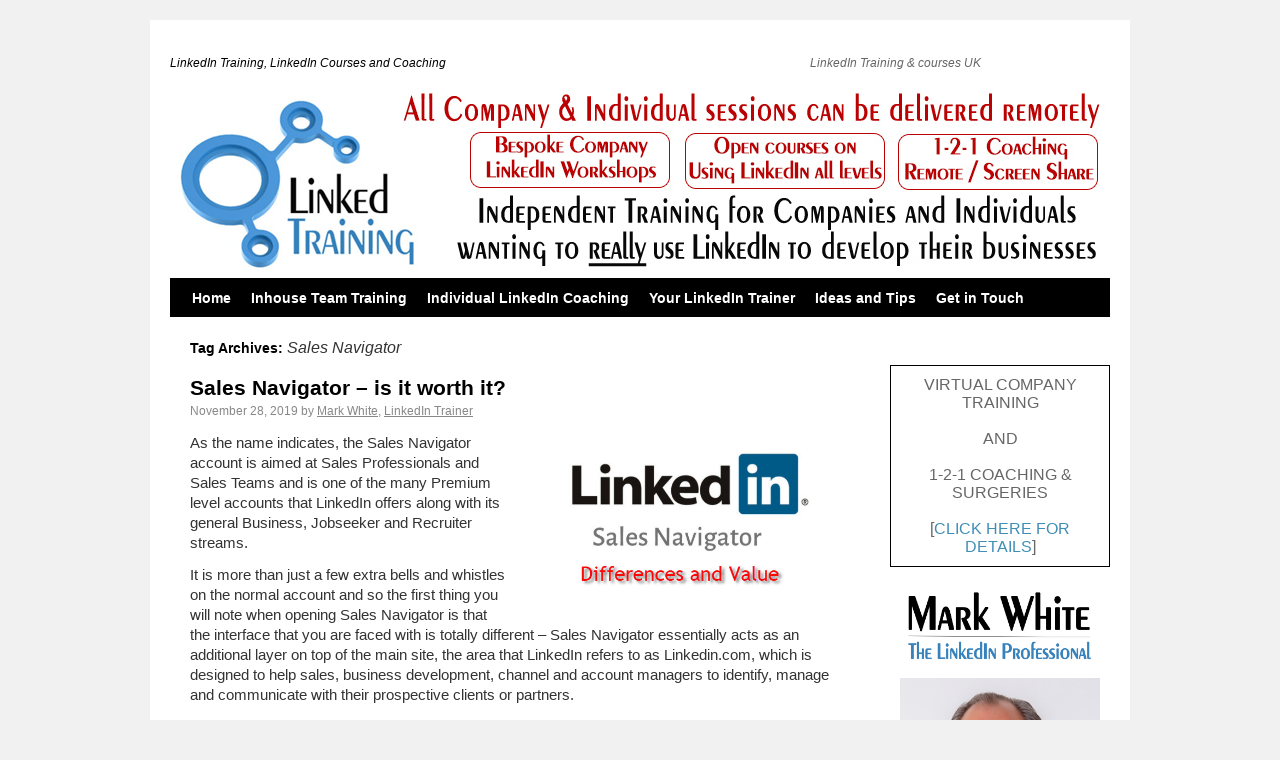

--- FILE ---
content_type: text/html; charset=UTF-8
request_url: https://www.linkedintraining.net/tag/sales-navigator/
body_size: 11387
content:
<!DOCTYPE html>
<html dir="ltr" lang="en-US" prefix="og: https://ogp.me/ns#">
<head>
<meta name="google-site-verification" content="siq9kb3ksFlstbGjjqX6D838W_E07v4yQgK5zVDsLqU" />
<meta charset="UTF-8" />

<link rel="profile" href="http://gmpg.org/xfn/11" />
<link rel="shortcut icon" href="/favicon.ico" />
<link rel="stylesheet" type="text/css" media="all" href="https://www.linkedintraining.net/wp-content/themes/litraining/style.css" />
<link rel="pingback" href="https://www.linkedintraining.net/xmlrpc.php" />
	<!-- Hotjar Tracking Code for www.linkedintraining.net -->
<script>
    (function(h,o,t,j,a,r){
        h.hj=h.hj||function(){(h.hj.q=h.hj.q||[]).push(arguments)};
        h._hjSettings={hjid:1224041,hjsv:6};
        a=o.getElementsByTagName('head')[0];
        r=o.createElement('script');r.async=1;
        r.src=t+h._hjSettings.hjid+j+h._hjSettings.hjsv;
        a.appendChild(r);
    })(window,document,'https://static.hotjar.com/c/hotjar-','.js?sv=');
</script>

		<!-- All in One SEO 4.5.2.1 - aioseo.com -->
		<title>Sales Navigator | LinkedIn Training, LinkedIn Courses and Coaching</title>
		<meta name="robots" content="max-image-preview:large" />
		<link rel="canonical" href="https://www.linkedintraining.net/tag/sales-navigator/" />
		<meta name="generator" content="All in One SEO (AIOSEO) 4.5.2.1" />
		<script type="application/ld+json" class="aioseo-schema">
			{"@context":"https:\/\/schema.org","@graph":[{"@type":"BreadcrumbList","@id":"https:\/\/www.linkedintraining.net\/tag\/sales-navigator\/#breadcrumblist","itemListElement":[{"@type":"ListItem","@id":"https:\/\/www.linkedintraining.net\/#listItem","position":1,"name":"Home","item":"https:\/\/www.linkedintraining.net\/","nextItem":"https:\/\/www.linkedintraining.net\/tag\/sales-navigator\/#listItem"},{"@type":"ListItem","@id":"https:\/\/www.linkedintraining.net\/tag\/sales-navigator\/#listItem","position":2,"name":"Sales Navigator","previousItem":"https:\/\/www.linkedintraining.net\/#listItem"}]},{"@type":"CollectionPage","@id":"https:\/\/www.linkedintraining.net\/tag\/sales-navigator\/#collectionpage","url":"https:\/\/www.linkedintraining.net\/tag\/sales-navigator\/","name":"Sales Navigator | LinkedIn Training, LinkedIn Courses and Coaching","inLanguage":"en-US","isPartOf":{"@id":"https:\/\/www.linkedintraining.net\/#website"},"breadcrumb":{"@id":"https:\/\/www.linkedintraining.net\/tag\/sales-navigator\/#breadcrumblist"}},{"@type":"Organization","@id":"https:\/\/www.linkedintraining.net\/#organization","name":"LinkedIn Training, LinkedIn Courses and Coaching","url":"https:\/\/www.linkedintraining.net\/"},{"@type":"WebSite","@id":"https:\/\/www.linkedintraining.net\/#website","url":"https:\/\/www.linkedintraining.net\/","name":"LinkedIn Training, LinkedIn Courses and Coaching","description":"LinkedIn Training & courses UK","inLanguage":"en-US","publisher":{"@id":"https:\/\/www.linkedintraining.net\/#organization"}}]}
		</script>
		<!-- All in One SEO -->

<link rel="alternate" type="application/rss+xml" title="LinkedIn Training, LinkedIn Courses and Coaching &raquo; Feed" href="https://www.linkedintraining.net/feed/" />
<link rel="alternate" type="application/rss+xml" title="LinkedIn Training, LinkedIn Courses and Coaching &raquo; Comments Feed" href="https://www.linkedintraining.net/comments/feed/" />
<link rel="alternate" type="application/rss+xml" title="LinkedIn Training, LinkedIn Courses and Coaching &raquo; Sales Navigator Tag Feed" href="https://www.linkedintraining.net/tag/sales-navigator/feed/" />
<script type="text/javascript">
/* <![CDATA[ */
window._wpemojiSettings = {"baseUrl":"https:\/\/s.w.org\/images\/core\/emoji\/14.0.0\/72x72\/","ext":".png","svgUrl":"https:\/\/s.w.org\/images\/core\/emoji\/14.0.0\/svg\/","svgExt":".svg","source":{"concatemoji":"https:\/\/www.linkedintraining.net\/wp-includes\/js\/wp-emoji-release.min.js?ver=6.4.7"}};
/*! This file is auto-generated */
!function(i,n){var o,s,e;function c(e){try{var t={supportTests:e,timestamp:(new Date).valueOf()};sessionStorage.setItem(o,JSON.stringify(t))}catch(e){}}function p(e,t,n){e.clearRect(0,0,e.canvas.width,e.canvas.height),e.fillText(t,0,0);var t=new Uint32Array(e.getImageData(0,0,e.canvas.width,e.canvas.height).data),r=(e.clearRect(0,0,e.canvas.width,e.canvas.height),e.fillText(n,0,0),new Uint32Array(e.getImageData(0,0,e.canvas.width,e.canvas.height).data));return t.every(function(e,t){return e===r[t]})}function u(e,t,n){switch(t){case"flag":return n(e,"\ud83c\udff3\ufe0f\u200d\u26a7\ufe0f","\ud83c\udff3\ufe0f\u200b\u26a7\ufe0f")?!1:!n(e,"\ud83c\uddfa\ud83c\uddf3","\ud83c\uddfa\u200b\ud83c\uddf3")&&!n(e,"\ud83c\udff4\udb40\udc67\udb40\udc62\udb40\udc65\udb40\udc6e\udb40\udc67\udb40\udc7f","\ud83c\udff4\u200b\udb40\udc67\u200b\udb40\udc62\u200b\udb40\udc65\u200b\udb40\udc6e\u200b\udb40\udc67\u200b\udb40\udc7f");case"emoji":return!n(e,"\ud83e\udef1\ud83c\udffb\u200d\ud83e\udef2\ud83c\udfff","\ud83e\udef1\ud83c\udffb\u200b\ud83e\udef2\ud83c\udfff")}return!1}function f(e,t,n){var r="undefined"!=typeof WorkerGlobalScope&&self instanceof WorkerGlobalScope?new OffscreenCanvas(300,150):i.createElement("canvas"),a=r.getContext("2d",{willReadFrequently:!0}),o=(a.textBaseline="top",a.font="600 32px Arial",{});return e.forEach(function(e){o[e]=t(a,e,n)}),o}function t(e){var t=i.createElement("script");t.src=e,t.defer=!0,i.head.appendChild(t)}"undefined"!=typeof Promise&&(o="wpEmojiSettingsSupports",s=["flag","emoji"],n.supports={everything:!0,everythingExceptFlag:!0},e=new Promise(function(e){i.addEventListener("DOMContentLoaded",e,{once:!0})}),new Promise(function(t){var n=function(){try{var e=JSON.parse(sessionStorage.getItem(o));if("object"==typeof e&&"number"==typeof e.timestamp&&(new Date).valueOf()<e.timestamp+604800&&"object"==typeof e.supportTests)return e.supportTests}catch(e){}return null}();if(!n){if("undefined"!=typeof Worker&&"undefined"!=typeof OffscreenCanvas&&"undefined"!=typeof URL&&URL.createObjectURL&&"undefined"!=typeof Blob)try{var e="postMessage("+f.toString()+"("+[JSON.stringify(s),u.toString(),p.toString()].join(",")+"));",r=new Blob([e],{type:"text/javascript"}),a=new Worker(URL.createObjectURL(r),{name:"wpTestEmojiSupports"});return void(a.onmessage=function(e){c(n=e.data),a.terminate(),t(n)})}catch(e){}c(n=f(s,u,p))}t(n)}).then(function(e){for(var t in e)n.supports[t]=e[t],n.supports.everything=n.supports.everything&&n.supports[t],"flag"!==t&&(n.supports.everythingExceptFlag=n.supports.everythingExceptFlag&&n.supports[t]);n.supports.everythingExceptFlag=n.supports.everythingExceptFlag&&!n.supports.flag,n.DOMReady=!1,n.readyCallback=function(){n.DOMReady=!0}}).then(function(){return e}).then(function(){var e;n.supports.everything||(n.readyCallback(),(e=n.source||{}).concatemoji?t(e.concatemoji):e.wpemoji&&e.twemoji&&(t(e.twemoji),t(e.wpemoji)))}))}((window,document),window._wpemojiSettings);
/* ]]> */
</script>
<style id='wp-emoji-styles-inline-css' type='text/css'>

	img.wp-smiley, img.emoji {
		display: inline !important;
		border: none !important;
		box-shadow: none !important;
		height: 1em !important;
		width: 1em !important;
		margin: 0 0.07em !important;
		vertical-align: -0.1em !important;
		background: none !important;
		padding: 0 !important;
	}
</style>
<link rel='stylesheet' id='wp-block-library-css' href='https://www.linkedintraining.net/wp-includes/css/dist/block-library/style.min.css?ver=6.4.7' type='text/css' media='all' />
<style id='classic-theme-styles-inline-css' type='text/css'>
/*! This file is auto-generated */
.wp-block-button__link{color:#fff;background-color:#32373c;border-radius:9999px;box-shadow:none;text-decoration:none;padding:calc(.667em + 2px) calc(1.333em + 2px);font-size:1.125em}.wp-block-file__button{background:#32373c;color:#fff;text-decoration:none}
</style>
<style id='global-styles-inline-css' type='text/css'>
body{--wp--preset--color--black: #000000;--wp--preset--color--cyan-bluish-gray: #abb8c3;--wp--preset--color--white: #ffffff;--wp--preset--color--pale-pink: #f78da7;--wp--preset--color--vivid-red: #cf2e2e;--wp--preset--color--luminous-vivid-orange: #ff6900;--wp--preset--color--luminous-vivid-amber: #fcb900;--wp--preset--color--light-green-cyan: #7bdcb5;--wp--preset--color--vivid-green-cyan: #00d084;--wp--preset--color--pale-cyan-blue: #8ed1fc;--wp--preset--color--vivid-cyan-blue: #0693e3;--wp--preset--color--vivid-purple: #9b51e0;--wp--preset--gradient--vivid-cyan-blue-to-vivid-purple: linear-gradient(135deg,rgba(6,147,227,1) 0%,rgb(155,81,224) 100%);--wp--preset--gradient--light-green-cyan-to-vivid-green-cyan: linear-gradient(135deg,rgb(122,220,180) 0%,rgb(0,208,130) 100%);--wp--preset--gradient--luminous-vivid-amber-to-luminous-vivid-orange: linear-gradient(135deg,rgba(252,185,0,1) 0%,rgba(255,105,0,1) 100%);--wp--preset--gradient--luminous-vivid-orange-to-vivid-red: linear-gradient(135deg,rgba(255,105,0,1) 0%,rgb(207,46,46) 100%);--wp--preset--gradient--very-light-gray-to-cyan-bluish-gray: linear-gradient(135deg,rgb(238,238,238) 0%,rgb(169,184,195) 100%);--wp--preset--gradient--cool-to-warm-spectrum: linear-gradient(135deg,rgb(74,234,220) 0%,rgb(151,120,209) 20%,rgb(207,42,186) 40%,rgb(238,44,130) 60%,rgb(251,105,98) 80%,rgb(254,248,76) 100%);--wp--preset--gradient--blush-light-purple: linear-gradient(135deg,rgb(255,206,236) 0%,rgb(152,150,240) 100%);--wp--preset--gradient--blush-bordeaux: linear-gradient(135deg,rgb(254,205,165) 0%,rgb(254,45,45) 50%,rgb(107,0,62) 100%);--wp--preset--gradient--luminous-dusk: linear-gradient(135deg,rgb(255,203,112) 0%,rgb(199,81,192) 50%,rgb(65,88,208) 100%);--wp--preset--gradient--pale-ocean: linear-gradient(135deg,rgb(255,245,203) 0%,rgb(182,227,212) 50%,rgb(51,167,181) 100%);--wp--preset--gradient--electric-grass: linear-gradient(135deg,rgb(202,248,128) 0%,rgb(113,206,126) 100%);--wp--preset--gradient--midnight: linear-gradient(135deg,rgb(2,3,129) 0%,rgb(40,116,252) 100%);--wp--preset--font-size--small: 13px;--wp--preset--font-size--medium: 20px;--wp--preset--font-size--large: 36px;--wp--preset--font-size--x-large: 42px;--wp--preset--spacing--20: 0.44rem;--wp--preset--spacing--30: 0.67rem;--wp--preset--spacing--40: 1rem;--wp--preset--spacing--50: 1.5rem;--wp--preset--spacing--60: 2.25rem;--wp--preset--spacing--70: 3.38rem;--wp--preset--spacing--80: 5.06rem;--wp--preset--shadow--natural: 6px 6px 9px rgba(0, 0, 0, 0.2);--wp--preset--shadow--deep: 12px 12px 50px rgba(0, 0, 0, 0.4);--wp--preset--shadow--sharp: 6px 6px 0px rgba(0, 0, 0, 0.2);--wp--preset--shadow--outlined: 6px 6px 0px -3px rgba(255, 255, 255, 1), 6px 6px rgba(0, 0, 0, 1);--wp--preset--shadow--crisp: 6px 6px 0px rgba(0, 0, 0, 1);}:where(.is-layout-flex){gap: 0.5em;}:where(.is-layout-grid){gap: 0.5em;}body .is-layout-flow > .alignleft{float: left;margin-inline-start: 0;margin-inline-end: 2em;}body .is-layout-flow > .alignright{float: right;margin-inline-start: 2em;margin-inline-end: 0;}body .is-layout-flow > .aligncenter{margin-left: auto !important;margin-right: auto !important;}body .is-layout-constrained > .alignleft{float: left;margin-inline-start: 0;margin-inline-end: 2em;}body .is-layout-constrained > .alignright{float: right;margin-inline-start: 2em;margin-inline-end: 0;}body .is-layout-constrained > .aligncenter{margin-left: auto !important;margin-right: auto !important;}body .is-layout-constrained > :where(:not(.alignleft):not(.alignright):not(.alignfull)){max-width: var(--wp--style--global--content-size);margin-left: auto !important;margin-right: auto !important;}body .is-layout-constrained > .alignwide{max-width: var(--wp--style--global--wide-size);}body .is-layout-flex{display: flex;}body .is-layout-flex{flex-wrap: wrap;align-items: center;}body .is-layout-flex > *{margin: 0;}body .is-layout-grid{display: grid;}body .is-layout-grid > *{margin: 0;}:where(.wp-block-columns.is-layout-flex){gap: 2em;}:where(.wp-block-columns.is-layout-grid){gap: 2em;}:where(.wp-block-post-template.is-layout-flex){gap: 1.25em;}:where(.wp-block-post-template.is-layout-grid){gap: 1.25em;}.has-black-color{color: var(--wp--preset--color--black) !important;}.has-cyan-bluish-gray-color{color: var(--wp--preset--color--cyan-bluish-gray) !important;}.has-white-color{color: var(--wp--preset--color--white) !important;}.has-pale-pink-color{color: var(--wp--preset--color--pale-pink) !important;}.has-vivid-red-color{color: var(--wp--preset--color--vivid-red) !important;}.has-luminous-vivid-orange-color{color: var(--wp--preset--color--luminous-vivid-orange) !important;}.has-luminous-vivid-amber-color{color: var(--wp--preset--color--luminous-vivid-amber) !important;}.has-light-green-cyan-color{color: var(--wp--preset--color--light-green-cyan) !important;}.has-vivid-green-cyan-color{color: var(--wp--preset--color--vivid-green-cyan) !important;}.has-pale-cyan-blue-color{color: var(--wp--preset--color--pale-cyan-blue) !important;}.has-vivid-cyan-blue-color{color: var(--wp--preset--color--vivid-cyan-blue) !important;}.has-vivid-purple-color{color: var(--wp--preset--color--vivid-purple) !important;}.has-black-background-color{background-color: var(--wp--preset--color--black) !important;}.has-cyan-bluish-gray-background-color{background-color: var(--wp--preset--color--cyan-bluish-gray) !important;}.has-white-background-color{background-color: var(--wp--preset--color--white) !important;}.has-pale-pink-background-color{background-color: var(--wp--preset--color--pale-pink) !important;}.has-vivid-red-background-color{background-color: var(--wp--preset--color--vivid-red) !important;}.has-luminous-vivid-orange-background-color{background-color: var(--wp--preset--color--luminous-vivid-orange) !important;}.has-luminous-vivid-amber-background-color{background-color: var(--wp--preset--color--luminous-vivid-amber) !important;}.has-light-green-cyan-background-color{background-color: var(--wp--preset--color--light-green-cyan) !important;}.has-vivid-green-cyan-background-color{background-color: var(--wp--preset--color--vivid-green-cyan) !important;}.has-pale-cyan-blue-background-color{background-color: var(--wp--preset--color--pale-cyan-blue) !important;}.has-vivid-cyan-blue-background-color{background-color: var(--wp--preset--color--vivid-cyan-blue) !important;}.has-vivid-purple-background-color{background-color: var(--wp--preset--color--vivid-purple) !important;}.has-black-border-color{border-color: var(--wp--preset--color--black) !important;}.has-cyan-bluish-gray-border-color{border-color: var(--wp--preset--color--cyan-bluish-gray) !important;}.has-white-border-color{border-color: var(--wp--preset--color--white) !important;}.has-pale-pink-border-color{border-color: var(--wp--preset--color--pale-pink) !important;}.has-vivid-red-border-color{border-color: var(--wp--preset--color--vivid-red) !important;}.has-luminous-vivid-orange-border-color{border-color: var(--wp--preset--color--luminous-vivid-orange) !important;}.has-luminous-vivid-amber-border-color{border-color: var(--wp--preset--color--luminous-vivid-amber) !important;}.has-light-green-cyan-border-color{border-color: var(--wp--preset--color--light-green-cyan) !important;}.has-vivid-green-cyan-border-color{border-color: var(--wp--preset--color--vivid-green-cyan) !important;}.has-pale-cyan-blue-border-color{border-color: var(--wp--preset--color--pale-cyan-blue) !important;}.has-vivid-cyan-blue-border-color{border-color: var(--wp--preset--color--vivid-cyan-blue) !important;}.has-vivid-purple-border-color{border-color: var(--wp--preset--color--vivid-purple) !important;}.has-vivid-cyan-blue-to-vivid-purple-gradient-background{background: var(--wp--preset--gradient--vivid-cyan-blue-to-vivid-purple) !important;}.has-light-green-cyan-to-vivid-green-cyan-gradient-background{background: var(--wp--preset--gradient--light-green-cyan-to-vivid-green-cyan) !important;}.has-luminous-vivid-amber-to-luminous-vivid-orange-gradient-background{background: var(--wp--preset--gradient--luminous-vivid-amber-to-luminous-vivid-orange) !important;}.has-luminous-vivid-orange-to-vivid-red-gradient-background{background: var(--wp--preset--gradient--luminous-vivid-orange-to-vivid-red) !important;}.has-very-light-gray-to-cyan-bluish-gray-gradient-background{background: var(--wp--preset--gradient--very-light-gray-to-cyan-bluish-gray) !important;}.has-cool-to-warm-spectrum-gradient-background{background: var(--wp--preset--gradient--cool-to-warm-spectrum) !important;}.has-blush-light-purple-gradient-background{background: var(--wp--preset--gradient--blush-light-purple) !important;}.has-blush-bordeaux-gradient-background{background: var(--wp--preset--gradient--blush-bordeaux) !important;}.has-luminous-dusk-gradient-background{background: var(--wp--preset--gradient--luminous-dusk) !important;}.has-pale-ocean-gradient-background{background: var(--wp--preset--gradient--pale-ocean) !important;}.has-electric-grass-gradient-background{background: var(--wp--preset--gradient--electric-grass) !important;}.has-midnight-gradient-background{background: var(--wp--preset--gradient--midnight) !important;}.has-small-font-size{font-size: var(--wp--preset--font-size--small) !important;}.has-medium-font-size{font-size: var(--wp--preset--font-size--medium) !important;}.has-large-font-size{font-size: var(--wp--preset--font-size--large) !important;}.has-x-large-font-size{font-size: var(--wp--preset--font-size--x-large) !important;}
.wp-block-navigation a:where(:not(.wp-element-button)){color: inherit;}
:where(.wp-block-post-template.is-layout-flex){gap: 1.25em;}:where(.wp-block-post-template.is-layout-grid){gap: 1.25em;}
:where(.wp-block-columns.is-layout-flex){gap: 2em;}:where(.wp-block-columns.is-layout-grid){gap: 2em;}
.wp-block-pullquote{font-size: 1.5em;line-height: 1.6;}
</style>
<link rel="https://api.w.org/" href="https://www.linkedintraining.net/wp-json/" /><link rel="alternate" type="application/json" href="https://www.linkedintraining.net/wp-json/wp/v2/tags/231" /><link rel="EditURI" type="application/rsd+xml" title="RSD" href="https://www.linkedintraining.net/xmlrpc.php?rsd" />
<meta name="generator" content="WordPress 6.4.7" />
<style id="wpforms-css-vars-root">
				:root {
					--wpforms-field-border-radius: 3px;
--wpforms-field-background-color: #ffffff;
--wpforms-field-border-color: rgba( 0, 0, 0, 0.25 );
--wpforms-field-text-color: rgba( 0, 0, 0, 0.7 );
--wpforms-label-color: rgba( 0, 0, 0, 0.85 );
--wpforms-label-sublabel-color: rgba( 0, 0, 0, 0.55 );
--wpforms-label-error-color: #d63637;
--wpforms-button-border-radius: 3px;
--wpforms-button-background-color: #066aab;
--wpforms-button-text-color: #ffffff;
--wpforms-field-size-input-height: 43px;
--wpforms-field-size-input-spacing: 15px;
--wpforms-field-size-font-size: 16px;
--wpforms-field-size-line-height: 19px;
--wpforms-field-size-padding-h: 14px;
--wpforms-field-size-checkbox-size: 16px;
--wpforms-field-size-sublabel-spacing: 5px;
--wpforms-field-size-icon-size: 1;
--wpforms-label-size-font-size: 16px;
--wpforms-label-size-line-height: 19px;
--wpforms-label-size-sublabel-font-size: 14px;
--wpforms-label-size-sublabel-line-height: 17px;
--wpforms-button-size-font-size: 17px;
--wpforms-button-size-height: 41px;
--wpforms-button-size-padding-h: 15px;
--wpforms-button-size-margin-top: 10px;

				}
			</style></head>

<body class="archive tag tag-sales-navigator tag-231">
<div id="wrapper" class="hfeed">
	<div id="header">
		<div id="masthead">
			<div id="branding" role="banner">
								<div id="site-title">
					<span>
						<a href="https://www.linkedintraining.net/" title="LinkedIn Training, LinkedIn Courses and Coaching" rel="home">LinkedIn Training, LinkedIn Courses and Coaching</a>
					</span>
				</div>
				<div id="site-description">LinkedIn Training &amp; courses UK</div>

										<img src="https://www.linkedintraining.net/wp-content/uploads/header-C1.jpg" width="940" height="198" alt="" usemap="#Map"> 
<map name="Map">
  <area shape="rect" coords="721,28,921,84" href="http://www.linkedintraining.net/in-house-linkedin-training/" alt="Inhouse customised LinkedIn training for companies">
  <area shape="rect" coords="502,26,700,83" href="http://www.linkedintraining.net/courses-coaching-linkedin/" alt="LinkedIn Training, LinkedIn Workshops and LinkedIn courses">
    <area shape="rect" coords="280,24,486,83" href="http://www.linkedintraining.net/courses-coaching-linkedin/" alt="LinkedIn Training, LinkedIn Workshops and LinkedIn courses">
<area shape="poly" coords="280,24,486,83" href="http://www.linkedintraining.net" alt="">
</map>
								</div><!-- #branding -->

			<div id="access" role="navigation">
			  				<div class="skip-link screen-reader-text"><a href="#content" title="Skip to content">Skip to content</a></div>
								<div class="menu-header"><ul id="menu-main-navigation" class="menu"><li id="menu-item-7125" class="menu-item menu-item-type-post_type menu-item-object-page menu-item-home menu-item-7125"><a href="https://www.linkedintraining.net/">Home</a></li>
<li id="menu-item-7133" class="menu-item menu-item-type-post_type menu-item-object-page menu-item-has-children menu-item-7133"><a href="https://www.linkedintraining.net/in-house-linkedin-training/">Inhouse Team Training</a>
<ul class="sub-menu">
	<li id="menu-item-7135" class="menu-item menu-item-type-post_type menu-item-object-page menu-item-7135"><a href="https://www.linkedintraining.net/in-house-linkedin-training/social-selling-business-development-using-linkedin/">Social Selling using LinkedIn</a></li>
	<li id="menu-item-7134" class="menu-item menu-item-type-post_type menu-item-object-page menu-item-7134"><a href="https://www.linkedintraining.net/linkedin-sales-navigator-training/">LinkedIn Sales Navigator Training</a></li>
	<li id="menu-item-7136" class="menu-item menu-item-type-post_type menu-item-object-page menu-item-7136"><a href="https://www.linkedintraining.net/in-house-linkedin-training/unlocking-the-corporate-marketing-opportunities-on-linkedin/">Corporate Marketing on LinkedIn</a></li>
</ul>
</li>
<li id="menu-item-7130" class="menu-item menu-item-type-post_type menu-item-object-page menu-item-7130"><a href="https://www.linkedintraining.net/linkedin-coaching-strategy/">Individual LinkedIn Coaching</a></li>
<li id="menu-item-7127" class="menu-item menu-item-type-post_type menu-item-object-page menu-item-has-children menu-item-7127"><a href="https://www.linkedintraining.net/linkedin-trainer/">Your LinkedIn Trainer</a>
<ul class="sub-menu">
	<li id="menu-item-7128" class="menu-item menu-item-type-post_type menu-item-object-page menu-item-7128"><a href="https://www.linkedintraining.net/linkedin-testimonials-recommendations/">Testimonials</a></li>
</ul>
</li>
<li id="menu-item-7126" class="menu-item menu-item-type-post_type menu-item-object-page current_page_parent menu-item-7126"><a href="https://www.linkedintraining.net/linkedin-training-blog/">Ideas and Tips</a></li>
<li id="menu-item-7129" class="menu-item menu-item-type-post_type menu-item-object-page menu-item-7129"><a href="https://www.linkedintraining.net/get-in-touch/">Get in Touch</a></li>
</ul></div>			</div><!-- #access -->
		</div><!-- #masthead -->
	</div><!-- #header -->

	<div id="main">
		<div id="container">
			<div id="content" role="main">

				<h1 class="page-title">Tag Archives: <span>Sales Navigator</span></h1>






			<div id="post-6537" class="post-6537 post type-post status-publish format-standard hentry category-business-development-on-linkedin category-linkedin-sales-navigator category-sales-navigator tag-linkedin-for-business-development tag-linkedin-for-sales tag-linkedin-sales-navigator tag-sales-navigator">
			<h2 class="entry-title"><a href="https://www.linkedintraining.net/sales-navigator-is-it-worth-it/" title="Permalink to Sales Navigator &#8211; is it worth it?" rel="bookmark">Sales Navigator &#8211; is it worth it?</a></h2>

			<div class="entry-meta">
				November 28, 2019 by <a rel="author" href="http://www.linkedintraining.net/linkedin-trainer/" title="Mark White, LinkedIn Trainer">Mark White</a>, <a rel="author" href="http://www.linkedintraining.net/linkedin-trainer/" title="Mark White, LinkedIn Trainer">LinkedIn Trainer</a>
			</div><!-- .entry-meta -->

				<div class="entry-summary">
				<p><img decoding="async" class="alignright size-full wp-image-6554" src="http://www.linkedintraining.net/wp-content/uploads/Sales-Navigator-Value.jpg" alt="" width="300" srcset="https://www.linkedintraining.net/wp-content/uploads/Sales-Navigator-Value.jpg 548w, https://www.linkedintraining.net/wp-content/uploads/Sales-Navigator-Value-300x158.jpg 300w" sizes="(max-width: 548px) 100vw, 548px" />As the name indicates, the Sales Navigator account is aimed at Sales Professionals and Sales Teams and is one of the many Premium level accounts that LinkedIn offers along with its general Business, Jobseeker and Recruiter streams.</p>
<p>It is more than just a few extra bells and whistles on the normal account and so the first thing you will note when opening Sales Navigator is that the interface that you are faced with is totally different – Sales Navigator essentially acts as an additional layer on top of the main site, the area that LinkedIn refers to as Linkedin.com, which is designed to help sales, business development, channel and account managers to identify, manage and communicate with their prospective clients or partners.</p>
<h2>Key Difference</h2>
<p>There is a core underlying difference between LinkedIn.com and Sales Navigator which underpins all of the activity on it and is key to where our effort needs to be focused if we are to get the best from it.</p>
<p>The premise of LinkedIn.com is essentially to  <a href="https://www.linkedintraining.net/sales-navigator-is-it-worth-it/" class="more-link"><span aria-label="Continue reading Sales Navigator &#8211; is it worth it?">(more&hellip;)</span></a></p>
			</div><!-- .entry-summary -->
	
			<div class="post_bottom2"><div style="float: left; padding: 0 5px 0 0;"><a href="https://www.linkedintraining.net/sales-navigator-is-it-worth-it/" rel="bookmark" title="Permanent Link to Sales Navigator &#8211; is it worth it?"><img src="http://www.linkedintraining.net/img/readmore.jpg"></a></div>
<table style="margin-left: 120px; width: 500px; border: 0; font-size: 12px;">
  <tr align="left" valign="top" style="border: 0;"> 
    <td width="130px" style="border: 0;"><strong style="color: #555555;">Article Categories:</strong></td>
    <td style="padding-left: 10px; width: 370px; border: 0;"><a href="https://www.linkedintraining.net/category/business-development-on-linkedin/" rel="category tag">Business Development on LinkedIn</a>, <a href="https://www.linkedintraining.net/category/linkedin-sales-navigator/" rel="category tag">LinkedIn Sales Navigator</a>, <a href="https://www.linkedintraining.net/category/sales-navigator/" rel="category tag">Sales Navigator</a></td>
  </tr>
  <tr align="left" valign="top" style=" border: 0;"> 
    <td style="border: 0;"><strong style="color: #555555;">Article Tags:</strong></td>
    <td style="padding-left: 10px; border: 0;"><a href="https://www.linkedintraining.net/tag/linkedin-for-business-development/" rel="tag">LinkedIn for Business Development</a>, <a href="https://www.linkedintraining.net/tag/linkedin-for-sales/" rel="tag">LinkedIn for Sales</a>, <a href="https://www.linkedintraining.net/tag/linkedin-sales-navigator/" rel="tag">LinkedIn Sales Navigator</a>, <a href="https://www.linkedintraining.net/tag/sales-navigator/" rel="tag">Sales Navigator</a></td>
  </tr>
</table></div>

		</div><!-- #post-## -->

		
	


			<div id="post-5093" class="post-5093 post type-post status-publish format-standard hentry category-business-development-on-linkedin category-sales-navigator category-social-selling tag-linkedin-for-business tag-linkedin-for-business-development tag-linkedin-sales-navigator tag-sales-navigator tag-social-sales tag-social-selling">
			<h2 class="entry-title"><a href="https://www.linkedintraining.net/how-linkedin-can-help-sales-teams/" title="Permalink to How LinkedIn can help sales teams" rel="bookmark">How LinkedIn can help sales teams</a></h2>

			<div class="entry-meta">
				September 1, 2016 by <a rel="author" href="http://www.linkedintraining.net/linkedin-trainer/" title="Mark White, LinkedIn Trainer">Mark White</a>, <a rel="author" href="http://www.linkedintraining.net/linkedin-trainer/" title="Mark White, LinkedIn Trainer">LinkedIn Trainer</a>
			</div><!-- .entry-meta -->

				<div class="entry-summary">
				<p><img fetchpriority="high" decoding="async" src="http://www.linkedintraining.net/wp-content/uploads/dreamstime_xs_30264356-300x174.jpg" alt="linkedin-sales-teams" width="300" height="174" class="alignright size-medium wp-image-5099" srcset="https://www.linkedintraining.net/wp-content/uploads/dreamstime_xs_30264356-300x174.jpg 300w, https://www.linkedintraining.net/wp-content/uploads/dreamstime_xs_30264356.jpg 480w" sizes="(max-width: 300px) 100vw, 300px" />I&#8217;m going to start this with a bit of a reality check &#8230; call me a wet blanket if you must &#8230; but I need to clarify something right from the start. LinkedIn is not going to sell for you. Sorry.</p>
<p>LinkedIn is also not going to remove the need for you to talk to clients and allow you to sit in the office clicking around their site all day and still make target. Sorry again.</p>
<p>What it can do, however, is fundamentally change the way that you identify, listen to, approach and engage with prospects in your market. In the right hands &#8211; in your hands &#8211; it can quite simply run rings around traditional research and preparation, allowing you to spend more time in front of the right people, with a greater chance they will be willing to listen and work with you.</p>
<h2>A short example</h2>
<p>A quick story of one small way it can help. A client, where I was running some LinkedIn workshops, reported an experience of one of their sales team. He was going to an exploratory meeting with 3 directors of a potential client &#8211; ahead of the meeting, he checked their profiles on LinkedIn, only to discover all three were connected to the owner of a company that was already a client of his.</p>
<p>To cut a long story short, <a href="https://www.linkedintraining.net/how-linkedin-can-help-sales-teams/" class="more-link"><span aria-label="Continue reading How LinkedIn can help sales teams">(more&hellip;)</span></a></p>
			</div><!-- .entry-summary -->
	
			<div class="post_bottom2"><div style="float: left; padding: 0 5px 0 0;"><a href="https://www.linkedintraining.net/how-linkedin-can-help-sales-teams/" rel="bookmark" title="Permanent Link to How LinkedIn can help sales teams"><img src="http://www.linkedintraining.net/img/readmore.jpg"></a></div>
<table style="margin-left: 120px; width: 500px; border: 0; font-size: 12px;">
  <tr align="left" valign="top" style="border: 0;"> 
    <td width="130px" style="border: 0;"><strong style="color: #555555;">Article Categories:</strong></td>
    <td style="padding-left: 10px; width: 370px; border: 0;"><a href="https://www.linkedintraining.net/category/business-development-on-linkedin/" rel="category tag">Business Development on LinkedIn</a>, <a href="https://www.linkedintraining.net/category/sales-navigator/" rel="category tag">Sales Navigator</a>, <a href="https://www.linkedintraining.net/category/social-selling/" rel="category tag">Social Selling</a></td>
  </tr>
  <tr align="left" valign="top" style=" border: 0;"> 
    <td style="border: 0;"><strong style="color: #555555;">Article Tags:</strong></td>
    <td style="padding-left: 10px; border: 0;"><a href="https://www.linkedintraining.net/tag/linkedin-for-business/" rel="tag">LinkedIn for Business</a>, <a href="https://www.linkedintraining.net/tag/linkedin-for-business-development/" rel="tag">LinkedIn for Business Development</a>, <a href="https://www.linkedintraining.net/tag/linkedin-sales-navigator/" rel="tag">LinkedIn Sales Navigator</a>, <a href="https://www.linkedintraining.net/tag/sales-navigator/" rel="tag">Sales Navigator</a>, <a href="https://www.linkedintraining.net/tag/social-sales/" rel="tag">Social Sales</a>, <a href="https://www.linkedintraining.net/tag/social-selling/" rel="tag">Social Selling</a></td>
  </tr>
</table></div>

		</div><!-- #post-## -->

		
	

			</div><!-- #content -->
		</div><!-- #container -->


		<div id="primary" class="widget-area" role="complementary">
			<ul class="xoxo">

<li id="block-2" class="widget-container widget_block widget_text">
<p></p>
</li><li id="block-3" class="widget-container widget_block widget_text">
<p></p>
</li><li id="block-4" class="widget-container widget_block"><center><div style="font-size: 16px; margin-bottom: 10px; border: 1px solid #000000; padding: 10px 5px 10px 5px;">VIRTUAL COMPANY TRAINING<br><br>AND<br><br> 1-2-1 COACHING &amp; SURGERIES<br>
<br>
[<a href="http://www.linkedintraining.net/virtual-linkedin-training-and-coaching/">CLICK HERE FOR DETAILS</a>]</div>
</center></li><li id="block-5" class="widget-container widget_block widget_text">
<p></p>
</li><li id="block-6" class="widget-container widget_block"><center><img decoding="async" src="http://www.linkedintraining.net/wp-content/uploads/thelinkedinprofessional.jpg" width="200px"><br><img decoding="async" src="http://www.linkedintraining.net/wp-content/uploads/Mark-side-imagefull.jpg" width="200px"><br><br>
<div style="font-size: 16px; margin-bottom: 10px;">Call Mark on:<br>
<div style="font-size: 26px; margin: 5px 0 10px 0; ">020 3633 0230</div>
or email your enquiry to:<br>
<a href="mailto:mark@linkedintraining.net">mark@linkedintraining.net</a>  

<br><br><center><div style="font-size: 16px; margin-bottom: 10px; border: 1px solid #000000; padding: 4px;">Delivering quality training,<br>consultancy &amp; coaching<br>on LinkedIn since 2009</div>
</center>
<br><br></div></center></li><li id="text-11" class="widget-container widget_text"><h3 class="widget-title">UK Public Courses</h3>			<div class="textwidget"><center><div class="sidebarcourse"><a href="http://www.linkedintraining.net/linkedin-for-business-central-london/">London</a></div>
<div class="sidebarcourse"><a href="http://www.linkedintraining.net/linkedin-for-business-manchester-workshop/">Manchester</a></div>
<div class="sidebarcourse"><a href="http://www.linkedintraining.net/linkedin-for-business-success-birmingham/">Birmingham</a></div>
<div class="sidebarcourse"><a href="http://www.linkedintraining.net/linkedin-for-business-reading-berkshire/">Reading</a></div>
<div class="sidebarcourse"><a href="http://www.linkedintraining.net/linkedin-for-business-success-norwich/">Norwich</a></div>
<div class="sidebarcourse"><a href="http://www.linkedintraining.net/linkedin-for-business-success-cambridge/">Cambridge</a></div>
</center>
<br></div>
		</li><li id="text-5" class="widget-container widget_text"><h3 class="widget-title">Come and connect!</h3>			<div class="textwidget"><a href="http://feeds.feedburner.com/LinkedinTraining" target="_blank" rel="noopener"><img src="http://www.linkedintraining.net/img/rssicon.jpg" style="padding: 0 5px 0 5px;" alt="Receive latest posts from our LinkedIn Training blog via RSS" title="Receive latest posts from our LinkedIn Training blog via RSS"></a><a href="http://feedburner.google.com/fb/a/mailverify?uri=LinkedinTraining" target="_blank" rel="noopener"><img src="http://www.linkedintraining.net/img/emailicon.jpg" alt="Receive latest posts from our LinkedIn Training blog via email" title="Receive latest posts from our LinkedIn Training blog via email"></a><a href="http://uk.linkedin.com/in/thelinkedinprofessional" target="_blank" rel="noopener"><img src="http://www.linkedintraining.net/img/but_linked-in.gif"  style="padding: 0 5px 0 5px;" alt="Connect with Mark on LinkedIn" title="Connect with Mark on LinkedIn"></a>
<div style="padding-left: 10px;"><BR><strong>Please follow us on LinkedIn</strong><br><script src="//platform.linkedin.com/in.js" type="text/javascript"></script>
<script type="IN/FollowCompany" data-id="2494578" data-counter="right"></script></div>
</div>
		</li><li id="text-7" class="widget-container widget_text"><h3 class="widget-title">Recent In-House Training</h3>			<div class="textwidget"><ul>
<li style="margin-bottom: 10px;"><div style="font-weight: bold; color: #408EB5;">LinkedIn for Referrals</div>
International Insurance Company</li>
<li style="margin-bottom: 10px;"><div style="font-weight: bold; color: #408EB5;">LinkedIn for Sales & Marketing Teams</div>
Bristol (Govt Agency)</li>
<li style="margin-bottom: 10px;"><div style="font-weight: bold; color: #408EB5;">LinkedIn for Recruitment Agencies</div>
Edinburgh (Recruiter)</li>
<li style="margin-bottom: 10px;">
<div style="font-weight: bold; color: #408EB5;">LinkedIn Introduction Training</div>
London (Business Group)</li>
<li style="margin-bottom: 10px;"><div style="font-weight: bold; color: #408EB5;">LinkedIn for Recruiters</div>
London (Recruitment Agency)</li>
</ul>
<br><strong><center>For costs and availability,<br>call on 020 3633 0230 or<br>email <a href="mailto:mark@linkedintraining.net">mark@linkedintraining.net</a></center></strong></div>
		</li><li id="text-9" class="widget-container widget_text"><h3 class="widget-title">Public Course Schedule</h3>			<div class="textwidget"><ul><li><a href="http://www.linkedintraining.net/linkedin-for-business-central-london/">LinkedIn for Business (London)</a></li>
<li><a href="http://www.linkedintraining.net/linkedin-training-recruitment-agencies-london-public-workshop/">LinkedIn for Recruitment Agencies (London)</a></li>
<li><a href="http://www.linkedintraining.net/courses-coaching-linkedin/linkedin-for-business-manchester/">LinkedIn for Business (Manchester)</a></li>
<li><a href="http://www.linkedintraining.net/courses-coaching-linkedin/linkedin-for-recruiters-manchester/">LinkedIn for Recruitment Agencies (Manchester)</a></li>
<li><a href="http://www.linkedintraining.net/linkedin-for-business-success-birmingham/">LinkedIn for Business (Birmingham)</a></li>
<li><a href="http://www.linkedintraining.net/linkedin-for-business-reading-berkshire/">LinkedIn for Business (Reading)</a></li>
<li><a href="http://www.linkedintraining.net/linkedin-for-business-success-cambridge/">LinkedIn for Business (Cambridge)</a></li></ul>
<br>
<div style="border: solid 1px #ff0000; padding: 5px;"><center><strong>Prefer custom in-house training<br> for your team?<br><a href="http://www.linkedintraining.net/in-house-linkedin-training/">Click here for details</a></center></div></div>
		</li>
		<li id="recent-posts-4" class="widget-container widget_recent_entries">
		<h3 class="widget-title">Latest Articles</h3>
		<ul>
											<li>
					<a href="https://www.linkedintraining.net/comments-on-linkedin/">Comments on LinkedIn are powerful for engagement</a>
									</li>
											<li>
					<a href="https://www.linkedintraining.net/open-letter-from-linkedins-algorithm/">Open Letter from LinkedIn&#8217;s Algorithm</a>
									</li>
											<li>
					<a href="https://www.linkedintraining.net/who-do-you-want-to-notice-you-on-linkedin/">Who do you want to notice you on LinkedIn?</a>
									</li>
											<li>
					<a href="https://www.linkedintraining.net/5-key-elements-to-creating-linkedin-business-post/">5 Key elements to creating LinkedIn business post</a>
									</li>
											<li>
					<a href="https://www.linkedintraining.net/changing-email-accounts-on-linkedin/">Changing email accounts on LinkedIn</a>
									</li>
					</ul>

		</li><li id="categories-2" class="widget-container widget_categories"><h3 class="widget-title">LinkedIn Topics</h3>
			<ul>
					<li class="cat-item cat-item-255"><a href="https://www.linkedintraining.net/category/a-to-z-of-linkedin/">A to Z of LinkedIn</a>
</li>
	<li class="cat-item cat-item-185"><a href="https://www.linkedintraining.net/category/advanced-linkedin/">Advanced LinkedIn</a>
</li>
	<li class="cat-item cat-item-180"><a href="https://www.linkedintraining.net/category/advertising-on-linkedin/">Advertising on LinkedIn</a>
</li>
	<li class="cat-item cat-item-40"><a href="https://www.linkedintraining.net/category/b2b-linkedin-marketing/">B2B Advice for LinkedIn</a>
</li>
	<li class="cat-item cat-item-207"><a href="https://www.linkedintraining.net/category/business-development-on-linkedin/">Business Development on LinkedIn</a>
</li>
	<li class="cat-item cat-item-38"><a href="https://www.linkedintraining.net/category/businesses-using-linkedin/">Businesses using LinkedIn</a>
</li>
	<li class="cat-item cat-item-167"><a href="https://www.linkedintraining.net/category/company-pages/">Company Pages</a>
</li>
	<li class="cat-item cat-item-163"><a href="https://www.linkedintraining.net/category/content-marketing/">Content Marketing</a>
</li>
	<li class="cat-item cat-item-52"><a href="https://www.linkedintraining.net/category/linkedin-groups/">Groups on LinkedIn</a>
</li>
	<li class="cat-item cat-item-267"><a href="https://www.linkedintraining.net/category/job-search-series/">Job Search Series</a>
</li>
	<li class="cat-item cat-item-265"><a href="https://www.linkedintraining.net/category/job-seeking/">Job Seeking</a>
</li>
	<li class="cat-item cat-item-35"><a href="https://www.linkedintraining.net/category/linkedin-users/jobseekers-using-linkedin/">Jobseekers using LinkedIn</a>
</li>
	<li class="cat-item cat-item-7"><a href="https://www.linkedintraining.net/category/linkedin-advice/">LinkedIn Advice</a>
</li>
	<li class="cat-item cat-item-89"><a href="https://www.linkedintraining.net/category/linkedin-applications/">LinkedIn Applications</a>
</li>
	<li class="cat-item cat-item-63"><a href="https://www.linkedintraining.net/category/linkedin-company-pages/">LinkedIn Company Pages</a>
</li>
	<li class="cat-item cat-item-141"><a href="https://www.linkedintraining.net/category/linkedin-course/">LinkedIn Course</a>
</li>
	<li class="cat-item cat-item-36"><a href="https://www.linkedintraining.net/category/recruitment-linkedin-recruiters/">LinkedIn for Recruitment Agencies</a>
</li>
	<li class="cat-item cat-item-161"><a href="https://www.linkedintraining.net/category/linkedin-marketing/">LinkedIn Marketing</a>
</li>
	<li class="cat-item cat-item-251"><a href="https://www.linkedintraining.net/category/linkedin-mobile/">LinkedIn Mobile</a>
</li>
	<li class="cat-item cat-item-3"><a href="https://www.linkedintraining.net/category/linkedin-news/">LinkedIn News</a>
</li>
	<li class="cat-item cat-item-174"><a href="https://www.linkedintraining.net/category/linkedin-publisher/">LinkedIn Publisher</a>
</li>
	<li class="cat-item cat-item-260"><a href="https://www.linkedintraining.net/category/linkedin-sales-navigator/">LinkedIn Sales Navigator</a>
</li>
	<li class="cat-item cat-item-209"><a href="https://www.linkedintraining.net/category/linkedin-search/">LinkedIn Search</a>
</li>
	<li class="cat-item cat-item-39"><a href="https://www.linkedintraining.net/category/linkedin-site-changes/">LinkedIn Site Changes</a>
</li>
	<li class="cat-item cat-item-6"><a href="https://www.linkedintraining.net/category/linkedin-strategy/">LinkedIn Strategy</a>
</li>
	<li class="cat-item cat-item-8"><a href="https://www.linkedintraining.net/category/linkedin-tips/">LinkedIn Tips</a>
</li>
	<li class="cat-item cat-item-4"><a href="https://www.linkedintraining.net/category/linkedin-training/">LinkedIn Training</a>
</li>
	<li class="cat-item cat-item-15"><a href="https://www.linkedintraining.net/category/linkedin-updates/">LinkedIn Updates</a>
</li>
	<li class="cat-item cat-item-142"><a href="https://www.linkedintraining.net/category/linkedin-workshop/">LinkedIn Workshop</a>
</li>
	<li class="cat-item cat-item-49"><a href="https://www.linkedintraining.net/category/networking-supercharged/">Networking supercharged</a>
</li>
	<li class="cat-item cat-item-152"><a href="https://www.linkedintraining.net/category/new-linkedin-profile/">New LinkedIn Profile</a>
</li>
	<li class="cat-item cat-item-24"><a href="https://www.linkedintraining.net/category/linkedin-profile-optimized/">Optimise your Profile</a>
</li>
	<li class="cat-item cat-item-37"><a href="https://www.linkedintraining.net/category/q-a-on-linkedin/">Q &amp; A on LinkedIn</a>
</li>
	<li class="cat-item cat-item-233"><a href="https://www.linkedintraining.net/category/sales-navigator/">Sales Navigator</a>
</li>
	<li class="cat-item cat-item-264"><a href="https://www.linkedintraining.net/category/searching-for-jobs/">Searching for Jobs</a>
</li>
	<li class="cat-item cat-item-169"><a href="https://www.linkedintraining.net/category/security-on-linkedin/">Security on LinkedIn</a>
</li>
	<li class="cat-item cat-item-166"><a href="https://www.linkedintraining.net/category/showcase-pages/">Showcase Pages</a>
</li>
	<li class="cat-item cat-item-5"><a href="https://www.linkedintraining.net/category/social-media/">Social Media</a>
</li>
	<li class="cat-item cat-item-147"><a href="https://www.linkedintraining.net/category/social-media-week/">Social media Week</a>
</li>
	<li class="cat-item cat-item-201"><a href="https://www.linkedintraining.net/category/social-selling/">Social Selling</a>
</li>
	<li class="cat-item cat-item-90"><a href="https://www.linkedintraining.net/category/twitter-linkedin/">Twitter + Linkedin</a>
</li>
	<li class="cat-item cat-item-60"><a href="https://www.linkedintraining.net/category/using-linkedin/">Using LinkedIn</a>
</li>
			</ul>

			</li>			</ul>
		</div><!-- #primary .widget-area -->

	</div><!-- #main -->

	<div id="footer" role="contentinfo">
		<div id="colophon">



			<div id="footer-widget-area" role="complementary">

				<div id="first" class="widget-area">
					<ul class="xoxo">
						
		<li id="recent-posts-5" class="widget-container widget_recent_entries">
		<h3 class="widget-title">Latest Tips &#038; Advice</h3>
		<ul>
											<li>
					<a href="https://www.linkedintraining.net/comments-on-linkedin/">Comments on LinkedIn are powerful for engagement</a>
									</li>
											<li>
					<a href="https://www.linkedintraining.net/open-letter-from-linkedins-algorithm/">Open Letter from LinkedIn&#8217;s Algorithm</a>
									</li>
											<li>
					<a href="https://www.linkedintraining.net/who-do-you-want-to-notice-you-on-linkedin/">Who do you want to notice you on LinkedIn?</a>
									</li>
											<li>
					<a href="https://www.linkedintraining.net/5-key-elements-to-creating-linkedin-business-post/">5 Key elements to creating LinkedIn business post</a>
									</li>
											<li>
					<a href="https://www.linkedintraining.net/changing-email-accounts-on-linkedin/">Changing email accounts on LinkedIn</a>
									</li>
					</ul>

		</li><li id="text-18" class="widget-container widget_text">			<div class="textwidget"><p><script data-ad-client="ca-pub-8182076850430063" async src="https://pagead2.googlesyndication.com/pagead/js/adsbygoogle.js"></script></p>
</div>
		</li>					</ul>
				</div><!-- #first .widget-area -->

				<div id="second" class="widget-area">
					<ul class="xoxo">
						<li id="text-4" class="widget-container widget_text"><h3 class="widget-title">Specialist Training</h3>			<div class="textwidget"><ul>
<li><a href="http://www.linkedintraining.net/in-house-linkedin-training/">Inhouse LinkedIn Training Workshop</a></li>
<li><a href="http://www.linkedintraining.net/internal-hr-recruitment-teams-using-linkedin-for-recruitment/">
LinkedIn Training for HR and In-Company Recruiters</a></li>
<li><a href="http://www.linkedintraining.net/recruitment-agency-linkedin-recruiters-training-course/">LinkedIn Training for Recruitment Agencies and Recruiters</a></li>
<li><a href="http://www.linkedintraining.net/linkedin-training-for-jobseekers/">LinkedIn Training for Job Seekers</a></li>
<li><a href="http://www.linkedintraining.net/linkedin-workshops/">LinkedIn Workshops</a></li>
</ul></div>
		</li>					</ul>
				</div><!-- #second .widget-area -->

				<div id="third" class="widget-area">
					<ul class="xoxo">
						<li id="text-3" class="widget-container widget_text"><h3 class="widget-title">LinkedIn Coaching</h3>			<div class="textwidget"><ul>
<li><a href="http://www.linkedintraining.net/linkedin-profile-makeover/">LinkedIn Profile Makeover</a></li>
<li><a href="http://www.linkedintraining.net/linkedin-strategy-session/">LinkedIn Strategy Sessions</a></li>
<li><a href="http://www.linkedintraining.net/introduction-to-linkedin/">Introduction to LinkedIn</a></li>
<li><a href="http://www.linkedintraining.net/linkedin-learning-opportunities/">LinkedIn Learning</a></li></ul></div>
		</li>					</ul>
				</div><!-- #third .widget-area -->

				<div id="fourth" class="widget-area">
					<ul class="xoxo">
						<li id="text-6" class="widget-container widget_text"><h3 class="widget-title">Public Courses</h3>			<div class="textwidget"><ul><li><a href="http://www.linkedintraining.net/linkedin-for-business-central-london/">LinkedIn for Business (London)</a></li>
<li><a href="http://www.linkedintraining.net/linkedin-training-recruitment-agencies-london-public-workshop/">LinkedIn for Recruitment Agencies (London)</a></li>
<li><a href="http://www.linkedintraining.net/courses-coaching-linkedin/linkedin-for-business-manchester/">LinkedIn for Business (Manchester)</a></li>
<li><a href="http://www.linkedintraining.net/courses-coaching-linkedin/linkedin-for-recruiters-manchester/">LinkedIn for Recruitment Agencies (Manchester)</a></li>
<li><a href="http://www.linkedintraining.net/linkedin-for-business-success-cambridge/">LinkedIn for Business (Cambridge)</a></li>
<li><a href="http://www.linkedintraining.net/linkedin-training-in-london/">LinkedIn Training London</a></li>
<li><a href="http://www.linkedintraining.net/linkedin-for-business-reading-berkshire/">LinkedIn for Business (Reading)</a></li>
<li><a href="http://www.linkedintraining.net/linkedin-training-leeds/">LinkedIn for Business (Leeds)</a></li>
</ul></div>
		</li>					</ul>
				</div><!-- #fourth .widget-area -->

			</div><!-- #footer-widget-area -->
		

		</div><!-- #colophon -->
	  </div><!-- #footer -->

</div><!-- #wrapper -->
<div style="text-align: center; margin-bottom: 20px;">LinkedInTraining.net is in no way associated with LinkedIn Corp.<br>We are a third party organisation helping companies and individuals to use the LinkedIn platform and site to best effect through training and coaching.<br>All trademarks recognised.<br><br>

<a href="http://www.linkedintraining.net/linkedin-trainer/">LinkedIn Trainer</a> | <a href="http://www.linkedintraining.net/linkedin-coach/">LinkedIn Coach</a> | <a href="http://www.linkedintraining.net/courses-coaching-linkedin/">LinkedIn Courses</a> | <a href="http://www.linkedintraining.net">LinkedIn Training</a> | <a href="http://www.linkedintraining.net/social-selling-linkedin/">Social Selling</a> | <a href="http://www.linkedintraining.net/linkedin-speaker/">LinkedIn Speaker</a> | <a href="http://www.linkedintraining.net/linkedin-sales-navigator-training/">LinkedIn Sales Navigator</a> | <a href="http://www.linkedintraining.net/linkedin-coaching-strategy/">LinkedIn Coaching</a><br>
<a href="http://www.linkedintraining.net/linkedin-training-norwich/">LinkedIn Training Norwich</a> 
<a href="http://www.linkedintraining.net/linkedin-training-in-ipswich/">LinkedIn Training Ipswich</a> <a href="http://www.linkedintraining.net/linkedin-training-in-cambridge/">LinkedIn Training Cambridge</a> | <a href="https://www.linkedintraining.net/sitemap/">Sitemap</a>
</div> 

<!-- Statcounter code for Linkedin Training
http://www.linkedintraining.net on WordPress.org -->
<script type="text/javascript">
var sc_project=5963397; 
var sc_invisible=1; 
var sc_security="c2de32e9"; 
var sc_https=1; 
</script>
<script type="text/javascript"
src="https://www.statcounter.com/counter/counter.js"
async></script>
<noscript><div class="statcounter"><a title="Web Analytics
Made Easy - StatCounter" href="http://statcounter.com/"
target="_blank"><img class="statcounter"
src="//c.statcounter.com/5963397/0/c2de32e9/1/" alt="Web
Analytics Made Easy - StatCounter"></a></div></noscript>
<!-- End of Statcounter Code -->

<script type="text/javascript">

  var _gaq = _gaq || [];
  _gaq.push(['_setAccount', 'UA-17526212-1']);
  _gaq.push(['_trackPageview']);

  (function() {
    var ga = document.createElement('script'); ga.type = 'text/javascript'; ga.async = true;
    ga.src = ('https:' == document.location.protocol ? 'https://ssl' : 'http://www') + '.google-analytics.com/ga.js';
    var s = document.getElementsByTagName('script')[0]; s.parentNode.insertBefore(ga, s);
  })();

</script></body></html>


--- FILE ---
content_type: text/html; charset=utf-8
request_url: https://www.google.com/recaptcha/api2/aframe
body_size: 264
content:
<!DOCTYPE HTML><html><head><meta http-equiv="content-type" content="text/html; charset=UTF-8"></head><body><script nonce="h4dPWcAn23wbpoBsoflmbA">/** Anti-fraud and anti-abuse applications only. See google.com/recaptcha */ try{var clients={'sodar':'https://pagead2.googlesyndication.com/pagead/sodar?'};window.addEventListener("message",function(a){try{if(a.source===window.parent){var b=JSON.parse(a.data);var c=clients[b['id']];if(c){var d=document.createElement('img');d.src=c+b['params']+'&rc='+(localStorage.getItem("rc::a")?sessionStorage.getItem("rc::b"):"");window.document.body.appendChild(d);sessionStorage.setItem("rc::e",parseInt(sessionStorage.getItem("rc::e")||0)+1);localStorage.setItem("rc::h",'1768608363765');}}}catch(b){}});window.parent.postMessage("_grecaptcha_ready", "*");}catch(b){}</script></body></html>